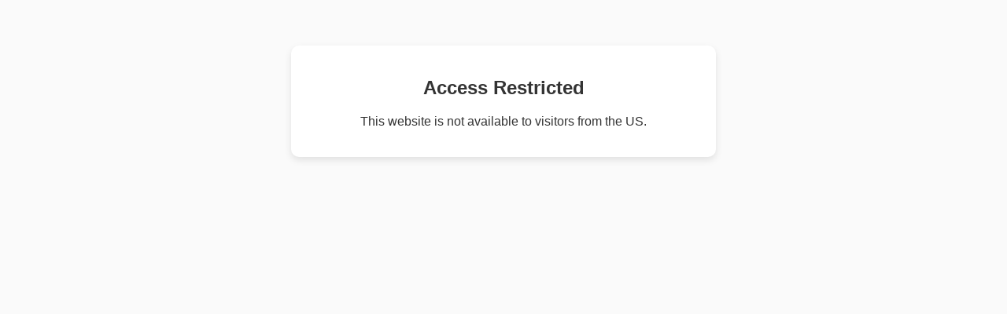

--- FILE ---
content_type: text/html; charset=UTF-8
request_url: https://www.sageandpaige.com/products/bring-it-back-dress-pink
body_size: 564
content:
<!DOCTYPE html>
        <html>
          <head>
            <title>Access Restricted</title>
            <meta name="viewport" content="width=device-width, initial-scale=1">
            <style>
              body { font-family: Arial, sans-serif; text-align: center; padding: 50px; background: #fafafa; color: #333; }
              .popup { max-width: 500px; margin: auto; background: #fff; padding: 20px; border-radius: 10px; box-shadow: 0 4px 10px rgba(0,0,0,0.1); }
              a { color: #0078d7; font-weight: bold; text-decoration: none; }
              a:hover { text-decoration: underline; }
            </style>
          </head>
          <body>
            <div class="popup">
              <h2>Access Restricted</h2>
              <p>This website is not available to visitors from the US.</p>
            </div>
          <script defer src="https://static.cloudflareinsights.com/beacon.min.js/vcd15cbe7772f49c399c6a5babf22c1241717689176015" integrity="sha512-ZpsOmlRQV6y907TI0dKBHq9Md29nnaEIPlkf84rnaERnq6zvWvPUqr2ft8M1aS28oN72PdrCzSjY4U6VaAw1EQ==" data-cf-beacon='{"version":"2024.11.0","token":"054c2913d4d94b1291904f35dada468b","r":1,"server_timing":{"name":{"cfCacheStatus":true,"cfEdge":true,"cfExtPri":true,"cfL4":true,"cfOrigin":true,"cfSpeedBrain":true},"location_startswith":null}}' crossorigin="anonymous"></script>
</body>
        </html>